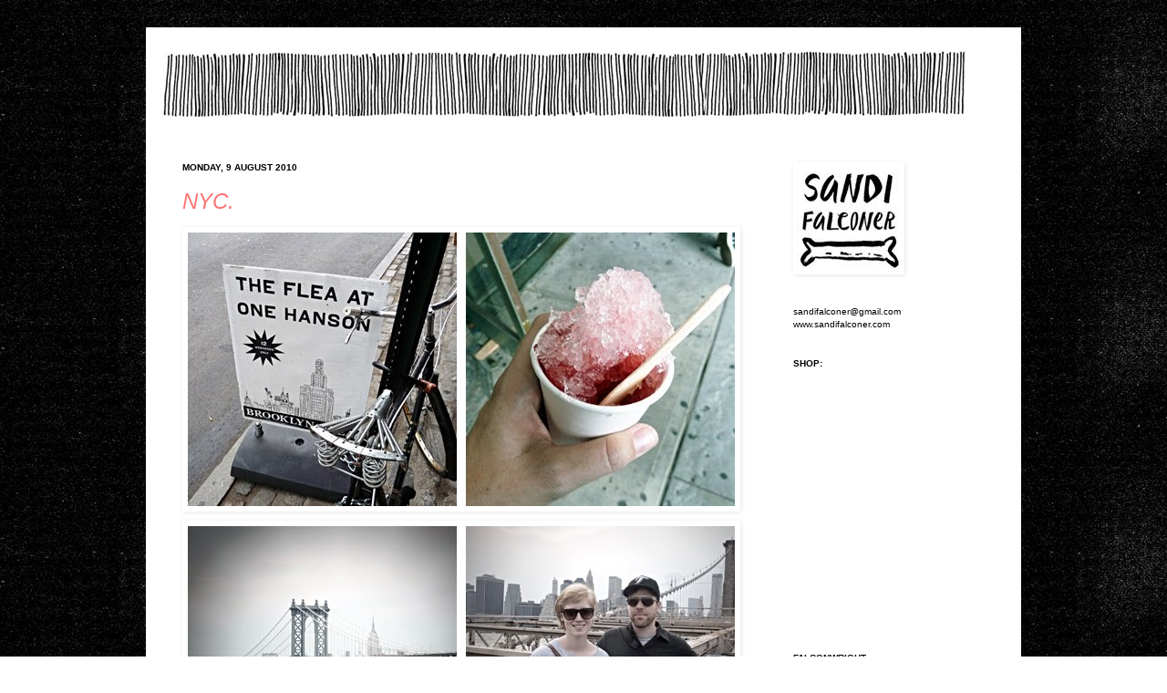

--- FILE ---
content_type: text/html; charset=UTF-8
request_url: http://deadweightisgreat.blogspot.com/2010/08/nyc.html
body_size: 15521
content:
<!DOCTYPE html>
<html class='v2' dir='ltr' xmlns='http://www.w3.org/1999/xhtml' xmlns:b='http://www.google.com/2005/gml/b' xmlns:data='http://www.google.com/2005/gml/data' xmlns:expr='http://www.google.com/2005/gml/expr'>
<head>
<link href='https://www.blogger.com/static/v1/widgets/335934321-css_bundle_v2.css' rel='stylesheet' type='text/css'/>
<meta content='IE=EmulateIE7' http-equiv='X-UA-Compatible'/>
<meta content='width=1100' name='viewport'/>
<meta content='text/html; charset=UTF-8' http-equiv='Content-Type'/>
<meta content='blogger' name='generator'/>
<link href='http://deadweightisgreat.blogspot.com/favicon.ico' rel='icon' type='image/x-icon'/>
<link href='http://deadweightisgreat.blogspot.com/2010/08/nyc.html' rel='canonical'/>
<link rel="alternate" type="application/atom+xml" title="DEADWEIGHT - Atom" href="http://deadweightisgreat.blogspot.com/feeds/posts/default" />
<link rel="alternate" type="application/rss+xml" title="DEADWEIGHT - RSS" href="http://deadweightisgreat.blogspot.com/feeds/posts/default?alt=rss" />
<link rel="service.post" type="application/atom+xml" title="DEADWEIGHT - Atom" href="https://www.blogger.com/feeds/1185691341237911860/posts/default" />

<link rel="alternate" type="application/atom+xml" title="DEADWEIGHT - Atom" href="http://deadweightisgreat.blogspot.com/feeds/5261807144267526754/comments/default" />
<!--Can't find substitution for tag [blog.ieCssRetrofitLinks]-->
<link href='https://blogger.googleusercontent.com/img/b/R29vZ2xl/AVvXsEhymLo6hIYVufyYWhF7NMqFFpi-rQf68Q5GbvpYrywf0C56I7uc1P0ZL5UXtleSQqkHVqRevD4l_c1jjpMEBRxP9OEjws2yFD372jJnyy7dWgl_3XA3cdIuKl4Ebz5ygL5ZhAfbLascJno/s600/01+-+FLEA.jpg' rel='image_src'/>
<meta content='http://deadweightisgreat.blogspot.com/2010/08/nyc.html' property='og:url'/>
<meta content='NYC.' property='og:title'/>
<meta content='Our trip to NYC was exactly what the doctor ordered.  I&#39;m pretty sure that a week free of the internet  and my alarm clock were just as bene...' property='og:description'/>
<meta content='https://blogger.googleusercontent.com/img/b/R29vZ2xl/AVvXsEhymLo6hIYVufyYWhF7NMqFFpi-rQf68Q5GbvpYrywf0C56I7uc1P0ZL5UXtleSQqkHVqRevD4l_c1jjpMEBRxP9OEjws2yFD372jJnyy7dWgl_3XA3cdIuKl4Ebz5ygL5ZhAfbLascJno/w1200-h630-p-k-no-nu/01+-+FLEA.jpg' property='og:image'/>
<title>DEADWEIGHT: NYC.</title>
<style id='page-skin-1' type='text/css'><!--
/*
-----------------------------------------------
Blogger Template Style
Name:     Simple
Designer: Josh Peterson
URL:      www.noaesthetic.com
----------------------------------------------- */
#navbar-iframe {
display: none !important;
}
/* Variable definitions
====================
<Variable name="keycolor" description="Main Color" type="color" default="#66bbdd"/>
<Group description="Page Text" selector="body">
<Variable name="body.font" description="Font" type="font"
default="normal normal 12px Arial, Tahoma, Helvetica, FreeSans, sans-serif"/>
<Variable name="body.text.color" description="Text Color" type="color" default="#222222"/>
</Group>
<Group description="Backgrounds" selector=".body-fauxcolumns-outer">
<Variable name="body.background.color" description="Outer Background" type="color" default="#66bbdd"/>
<Variable name="content.background.color" description="Main Background" type="color" default="#ffffff"/>
<Variable name="header.background.color" description="Header Background" type="color" default="transparent"/>
</Group>
<Group description="Links" selector=".main-outer">
<Variable name="link.color" description="Link Color" type="color" default="#2288bb"/>
<Variable name="link.visited.color" description="Visited Color" type="color" default="#888888"/>
<Variable name="link.hover.color" description="Hover Color" type="color" default="#33aaff"/>
</Group>
<Group description="Blog Title" selector=".header h1">
<Variable name="header.font" description="Font" type="font"
default="normal normal 60px Arial, Tahoma, Helvetica, FreeSans, sans-serif"/>
<Variable name="header.text.color" description="Title Color" type="color" default="#3399bb" />
</Group>
<Group description="Blog Description" selector=".header .description">
<Variable name="description.text.color" description="Description Color" type="color"
default="#777777" />
</Group>
<Group description="Tabs Text" selector=".tabs-inner .widget li a">
<Variable name="tabs.font" description="Font" type="font"
default="normal normal 14px Arial, Tahoma, Helvetica, FreeSans, sans-serif"/>
<Variable name="tabs.text.color" description="Text Color" type="color" default="#999999"/>
<Variable name="tabs.selected.text.color" description="Selected Color" type="color" default="#000000"/>
</Group>
<Group description="Tabs Background" selector=".tabs-outer .PageList">
<Variable name="tabs.background.color" description="Background Color" type="color" default="#f5f5f5"/>
<Variable name="tabs.selected.background.color" description="Selected Color" type="color" default="#eeeeee"/>
</Group>
<Group description="Post Title" selector="h3.post-title, .comments h4">
<Variable name="post.title.font" description="Font" type="font"
default="normal normal 22px Arial, Tahoma, Helvetica, FreeSans, sans-serif"/>
</Group>
<Group description="Date Header" selector=".date-header">
<Variable name="date.header.color" description="Text Color" type="color"
default="#000000"/>
<Variable name="date.header.background.color" description="Background Color" type="color"
default="transparent"/>
</Group>
<Group description="Post Footer" selector=".post-footer">
<Variable name="post.footer.text.color" description="Text Color" type="color" default="#666666"/>
<Variable name="post.footer.background.color" description="Background Color" type="color"
default="#f9f9f9"/>
<Variable name="post.footer.border.color" description="Shadow Color" type="color" default="#eeeeee"/>
</Group>
<Group description="Gadgets" selector="h2">
<Variable name="widget.title.font" description="Title Font" type="font"
default="normal bold 11px Arial, Tahoma, Helvetica, FreeSans, sans-serif"/>
<Variable name="widget.title.text.color" description="Title Color" type="color" default="#000000"/>
<Variable name="widget.alternate.text.color" description="Alternate Color" type="color" default="#999999"/>
</Group>
<Group description="Images" selector=".main-inner">
<Variable name="image.background.color" description="Background Color" type="color" default="#ffffff"/>
<Variable name="image.border.color" description="Border Color" type="color" default="#eeeeee"/>
<Variable name="image.text.color" description="Caption Text Color" type="color" default="#000000"/>
</Group>
<Group description="Accents" selector=".content-inner">
<Variable name="body.rule.color" description="Separator Line Color" type="color" default="#eeeeee"/>
<Variable name="tabs.border.color" description="Tabs Border Color" type="color" default="#ffffff"/>
</Group>
<Variable name="body.background" description="Body Background" type="background"
color="#ffffff" default="$(color) none repeat scroll top left"/>
<Variable name="body.background.override" description="Body Background Override" type="string" default=""/>
<Variable name="body.background.gradient.cap" description="Body Gradient Cap" type="url"
default="url(http://www.blogblog.com/1kt/simple/gradients_light.png)"/>
<Variable name="body.background.gradient.tile" description="Body Gradient Tile" type="url"
default="url(http://www.blogblog.com/1kt/simple/body_gradient_tile_light.png)"/>
<Variable name="content.background.color.selector" description="Content Background Color Selector" type="string" default=".content-inner"/>
<Variable name="content.padding" description="Content Padding" type="length" default="10px"/>
<Variable name="content.padding.horizontal" description="Content Horizontal Padding" type="length" default="10px"/>
<Variable name="content.shadow.spread" description="Content Shadow Spread" type="length" default="40px"/>
<Variable name="content.shadow.spread.webkit" description="Content Shadow Spread (WebKit)" type="length" default="5px"/>
<Variable name="content.shadow.spread.ie" description="Content Shadow Spread (IE)" type="length" default="10px"/>
<Variable name="main.border.width" description="Main Border Width" type="length" default="0"/>
<Variable name="header.background.gradient" description="Header Gradient" type="url" default="none"/>
<Variable name="header.shadow.offset.left" description="Header Shadow Offset Left" type="length" default="-1px"/>
<Variable name="header.shadow.offset.top" description="Header Shadow Offset Top" type="length" default="-1px"/>
<Variable name="header.shadow.spread" description="Header Shadow Spread" type="length" default="1px"/>
<Variable name="header.padding" description="Header Padding" type="length" default="30px"/>
<Variable name="header.border.size" description="Header Border Size" type="length" default="1px"/>
<Variable name="header.bottom.border.size" description="Header Bottom Border Size" type="length" default="1px"/>
<Variable name="header.border.horizontalsize" description="Header Horizontal Border Size" type="length" default="0"/>
<Variable name="description.text.size" description="Description Text Size" type="string" default="140%"/>
<Variable name="tabs.margin.top" description="Tabs Margin Top" type="length" default="0" />
<Variable name="tabs.margin.side" description="Tabs Side Margin" type="length" default="30px" />
<Variable name="tabs.background.gradient" description="Tabs Background Gradient" type="url"
default="url(http://www.blogblog.com/1kt/simple/gradients_light.png)"/>
<Variable name="tabs.border.width" description="Tabs Border Width" type="length" default="1px"/>
<Variable name="tabs.bevel.border.width" description="Tabs Bevel Border Width" type="length" default="1px"/>
<Variable name="date.header.padding" description="Date Header Padding" type="string" default="inherit"/>
<Variable name="date.header.letterspacing" description="Date Header Letter Spacing" type="string" default="inherit"/>
<Variable name="date.header.margin" description="Date Header Margin" type="string" default="inherit"/>
<Variable name="post.margin.bottom" description="Post Bottom Margin" type="length" default="25px"/>
<Variable name="image.border.small.size" description="Image Border Small Size" type="length" default="2px"/>
<Variable name="image.border.large.size" description="Image Border Large Size" type="length" default="5px"/>
<Variable name="page.width.selector" description="Page Width Selector" type="string" default=".region-inner"/>
<Variable name="page.width" description="Page Width" type="string" default="auto"/>
<Variable name="main.section.margin" description="Main Section Margin" type="length" default="15px"/>
<Variable name="main.padding" description="Main Padding" type="length" default="15px"/>
<Variable name="main.padding.top" description="Main Padding Top" type="length" default="30px"/>
<Variable name="main.padding.bottom" description="Main Padding Bottom" type="length" default="30px"/>
<Variable name="paging.background"
color="#ffffff"
description="Background of blog paging area" type="background"
default="transparent none no-repeat scroll top center"/>
<Variable name="footer.bevel" description="Bevel border length of footer" type="length" default="0"/>
<Variable name="mobile.background.overlay" description="Mobile Background Overlay" type="string"
default="transparent none repeat scroll top left"/>
<Variable name="mobile.background.size" description="Mobile Background Size" type="string" default="auto"/>
<Variable name="mobile.button.color" description="Mobile Button Color" type="color" default="#ffffff" />
<Variable name="startSide" description="Side where text starts in blog language" type="automatic" default="left"/>
<Variable name="endSide" description="Side where text ends in blog language" type="automatic" default="right"/>
*/
/* Content
----------------------------------------------- */
body {
font: normal normal 10px Arial, Tahoma, Helvetica, FreeSans, sans-serif;
color: #000000;
background: #ffffff url(http://1.bp.blogspot.com/-Z_JhAmhObWI/TdHDgpVbmHI/AAAAAAAABzU/FKls9449PCM/s0/blacktest.jpg) repeat scroll top left;
padding: 0 40px 40px 40px;
}
html body .region-inner {
min-width: 0;
max-width: 100%;
width: auto;
}
a:link {
text-decoration:none;
color: #ff7474;
}
a:visited {
text-decoration:none;
color: #000000;
}
a:hover {
text-decoration:underline;
color: #ff7474;
}
.body-fauxcolumn-outer .fauxcolumn-inner {
background: transparent none repeat scroll top left;
_background-image: none;
}
.body-fauxcolumn-outer .cap-top {
position: absolute;
z-index: 1;
height: 400px;
width: 100%;
background: #ffffff url(http://1.bp.blogspot.com/-Z_JhAmhObWI/TdHDgpVbmHI/AAAAAAAABzU/FKls9449PCM/s0/blacktest.jpg) repeat scroll top left;
}
.body-fauxcolumn-outer .cap-top .cap-left {
width: 100%;
background: transparent none repeat-x scroll top left;
_background-image: none;
}
.content-outer {
-moz-box-shadow: 0 0 40px rgba(0, 0, 0, .15);
-webkit-box-shadow: 0 0 5px rgba(0, 0, 0, .15);
-goog-ms-box-shadow: 0 0 10px #333333;
box-shadow: 0 0 40px rgba(0, 0, 0, .15);
margin-bottom: 1px;
}
.content-inner {
padding: 10px 10px;
}
.content-inner {
background-color: #ffffff;
}
/* Header
----------------------------------------------- */
.header-outer {
background: #ffffff none repeat-x scroll 0 -400px;
_background-image: none;
}
.Header h1 {
font: italic normal 30px Arial, Tahoma, Helvetica, FreeSans, sans-serif;
color: #000000;
text-shadow: -1px -1px 1px rgba(0, 0, 0, .2);
}
.Header h1 a {
color: #000000;
}
.Header .description {
font-size: 140%;
color: #000000;
}
.header-inner .Header .titlewrapper {
padding: 22px 30px;
}
.header-inner .Header .descriptionwrapper {
padding: 0 30px;
}
/* Tabs
----------------------------------------------- */
.tabs-inner .section:first-child {
border-top: 1px solid #ffffff;
}
.tabs-inner .section:first-child ul {
margin-top: -1px;
border-top: 1px solid #ffffff;
border-left: 0 solid #ffffff;
border-right: 0 solid #ffffff;
}
.tabs-inner .widget ul {
background: #ffffff url(http://www.blogblog.com/1kt/simple/gradients_light.png) repeat-x scroll 0 -800px;
_background-image: none;
border-bottom: 1px solid #ffffff;
margin-top: 0;
margin-left: -30px;
margin-right: -30px;
}
.tabs-inner .widget li a {
display: inline-block;
padding: .6em 1em;
font: normal normal 10px Arial, Tahoma, Helvetica, FreeSans, sans-serif;
color: #000000;
border-left: 1px solid #ffffff;
border-right: 1px solid #ffffff;
}
.tabs-inner .widget li:first-child a {
border-left: none;
}
.tabs-inner .widget li.selected a, .tabs-inner .widget li a:hover {
color: #000000;
background-color: #ffffff;
text-decoration: none;
}
/* Columns
----------------------------------------------- */
.main-outer {
border-top: 0 solid #ffffff;
}
.fauxcolumn-left-outer .fauxcolumn-inner {
border-right: 1px solid #ffffff;
}
.fauxcolumn-right-outer .fauxcolumn-inner {
border-left: 1px solid #ffffff;
}
/* Headings
----------------------------------------------- */
h2 {
margin: 0 0 1em 0;
font: normal bold 10px Arial, Tahoma, Helvetica, FreeSans, sans-serif;
color: #000000;
text-transform: uppercase;
}
/* Widgets
----------------------------------------------- */
.widget .zippy {
color: #000000;
text-shadow: 2px 2px 1px rgba(0, 0, 0, .1);
}
.widget .popular-posts ul {
list-style: none;
}
/* Posts
----------------------------------------------- */
.date-header span {
background-color: #ffffff;
color: #000000;
padding: inherit;
letter-spacing: inherit;
margin: inherit;
}
.main-inner {
padding-top: 30px;
padding-bottom: 30px;
}
.main-inner .column-center-inner {
padding: 0 15px;
}
.main-inner .column-center-inner .section {
margin: 0 15px;
}
.post {
margin: 0 0 25px 0;
}
h3.post-title, .comments h4 {
font: italic normal 24px Arial, Tahoma, Helvetica, FreeSans, sans-serif;
margin: .75em 0 0;
}
.post-body {
font-size: 110%;
line-height: 1.4;
position: relative;
}
.post-body img, .post-body .tr-caption-container, .Profile img, .Image img,
.BlogList .item-thumbnail img {
padding: 2px;
background: #ffffff;
border: 1px solid #ffffff;
-moz-box-shadow: 1px 1px 5px rgba(0, 0, 0, .1);
-webkit-box-shadow: 1px 1px 5px rgba(0, 0, 0, .1);
box-shadow: 1px 1px 5px rgba(0, 0, 0, .1);
}
.post-body img, .post-body .tr-caption-container {
padding: 5px;
}
.post-body .tr-caption-container {
color: #000000;
}
.post-body .tr-caption-container img {
padding: 0;
background: transparent;
border: none;
-moz-box-shadow: 0 0 0 rgba(0, 0, 0, .1);
-webkit-box-shadow: 0 0 0 rgba(0, 0, 0, .1);
box-shadow: 0 0 0 rgba(0, 0, 0, .1);
}
.post-header {
margin: 0 0 1.5em;
line-height: 1.6;
font-size: 90%;
}
.post-footer {
margin: 20px -2px 0;
padding: 5px 10px;
color: #000000;
background-color: #ffffff;
border-bottom: 1px solid #ffffff;
line-height: 1.6;
font-size: 90%;
}
#comments .comment-author {
padding-top: 1.5em;
border-top: 1px solid #ffffff;
background-position: 0 1.5em;
}
#comments .comment-author:first-child {
padding-top: 0;
border-top: none;
}
.avatar-image-container {
margin: .2em 0 0;
}
#comments .avatar-image-container img {
border: 1px solid #ffffff;
}
/* Accents
---------------------------------------------- */
.section-columns td.columns-cell {
border-left: 1px solid #ffffff;
}
.blog-pager {
background: transparent none no-repeat scroll top center;
}
.blog-pager-older-link, .home-link,
.blog-pager-newer-link {
background-color: #ffffff;
padding: 5px;
}
.footer-outer {
border-top: 0 dashed #bbbbbb;
}
/* Mobile
----------------------------------------------- */
body.mobile  {
background-size: auto;
}
.mobile .body-fauxcolumn-outer {
background: transparent none repeat scroll top left;
}
.mobile .body-fauxcolumn-outer .cap-top {
background-size: 100% auto;
}
.mobile .content-outer {
-webkit-box-shadow: 0 0 3px rgba(0, 0, 0, .15);
box-shadow: 0 0 3px rgba(0, 0, 0, .15);
padding: 0 40px;
}
body.mobile .AdSense {
margin: 0 -40px;
}
.mobile .tabs-inner .widget ul {
margin-left: 0;
margin-right: 0;
}
.mobile .post {
margin: 0;
}
.mobile .main-inner .column-center-inner .section {
margin: 0;
}
.mobile .date-header span {
padding: 0.1em 10px;
margin: 0 -10px;
}
.mobile h3.post-title {
margin: 0;
}
.mobile .blog-pager {
background: transparent none no-repeat scroll top center;
}
.mobile .footer-outer {
border-top: none;
}
.mobile .main-inner, .mobile .footer-inner {
background-color: #ffffff;
}
.mobile-index-contents {
color: #000000;
}
.mobile-link-button {
background-color: #ff7474;
}
.mobile-link-button a:link, .mobile-link-button a:visited {
color: #ffffff;
}
.mobile .tabs-inner .section:first-child {
border-top: none;
}
.mobile .tabs-inner .PageList .widget-content {
background-color: #ffffff;
color: #000000;
border-top: 1px solid #ffffff;
border-bottom: 1px solid #ffffff;
}
.mobile .tabs-inner .PageList .widget-content .pagelist-arrow {
border-left: 1px solid #ffffff;
}

--></style>
<style id='template-skin-1' type='text/css'><!--
body {
min-width: 960px;
}
.content-outer, .content-fauxcolumn-outer, .region-inner {
min-width: 960px;
max-width: 960px;
_width: 960px;
}
.main-inner .columns {
padding-left: 0;
padding-right: 270px;
}
.main-inner .fauxcolumn-center-outer {
left: 0;
right: 270px;
/* IE6 does not respect left and right together */
_width: expression(this.parentNode.offsetWidth -
parseInt("0") -
parseInt("270px") + 'px');
}
.main-inner .fauxcolumn-left-outer {
width: 0;
}
.main-inner .fauxcolumn-right-outer {
width: 270px;
}
.main-inner .column-left-outer {
width: 0;
right: 100%;
margin-left: -0;
}
.main-inner .column-right-outer {
width: 270px;
margin-right: -270px;
}
#layout {
min-width: 0;
}
#layout .content-outer {
min-width: 0;
width: 800px;
}
#layout .region-inner {
min-width: 0;
width: auto;
}
--></style>
<link href='https://www.blogger.com/dyn-css/authorization.css?targetBlogID=1185691341237911860&amp;zx=9258139d-2062-4f8c-b311-b285470165aa' media='none' onload='if(media!=&#39;all&#39;)media=&#39;all&#39;' rel='stylesheet'/><noscript><link href='https://www.blogger.com/dyn-css/authorization.css?targetBlogID=1185691341237911860&amp;zx=9258139d-2062-4f8c-b311-b285470165aa' rel='stylesheet'/></noscript>
<meta name='google-adsense-platform-account' content='ca-host-pub-1556223355139109'/>
<meta name='google-adsense-platform-domain' content='blogspot.com'/>

</head>
<body class='loading'>
<div class='navbar section' id='navbar'><div class='widget Navbar' data-version='1' id='Navbar1'><script type="text/javascript">
    function setAttributeOnload(object, attribute, val) {
      if(window.addEventListener) {
        window.addEventListener('load',
          function(){ object[attribute] = val; }, false);
      } else {
        window.attachEvent('onload', function(){ object[attribute] = val; });
      }
    }
  </script>
<div id="navbar-iframe-container"></div>
<script type="text/javascript" src="https://apis.google.com/js/platform.js"></script>
<script type="text/javascript">
      gapi.load("gapi.iframes:gapi.iframes.style.bubble", function() {
        if (gapi.iframes && gapi.iframes.getContext) {
          gapi.iframes.getContext().openChild({
              url: 'https://www.blogger.com/navbar/1185691341237911860?po\x3d5261807144267526754\x26origin\x3dhttp://deadweightisgreat.blogspot.com',
              where: document.getElementById("navbar-iframe-container"),
              id: "navbar-iframe"
          });
        }
      });
    </script><script type="text/javascript">
(function() {
var script = document.createElement('script');
script.type = 'text/javascript';
script.src = '//pagead2.googlesyndication.com/pagead/js/google_top_exp.js';
var head = document.getElementsByTagName('head')[0];
if (head) {
head.appendChild(script);
}})();
</script>
</div></div>
<div class='body-fauxcolumns'>
<div class='fauxcolumn-outer body-fauxcolumn-outer'>
<div class='cap-top'>
<div class='cap-left'></div>
<div class='cap-right'></div>
</div>
<div class='fauxborder-left'>
<div class='fauxborder-right'></div>
<div class='fauxcolumn-inner'>
</div>
</div>
<div class='cap-bottom'>
<div class='cap-left'></div>
<div class='cap-right'></div>
</div>
</div>
</div>
<div class='content'>
<div class='content-fauxcolumns'>
<div class='fauxcolumn-outer content-fauxcolumn-outer'>
<div class='cap-top'>
<div class='cap-left'></div>
<div class='cap-right'></div>
</div>
<div class='fauxborder-left'>
<div class='fauxborder-right'></div>
<div class='fauxcolumn-inner'>
</div>
</div>
<div class='cap-bottom'>
<div class='cap-left'></div>
<div class='cap-right'></div>
</div>
</div>
</div>
<div class='content-outer'>
<div class='content-cap-top cap-top'>
<div class='cap-left'></div>
<div class='cap-right'></div>
</div>
<div class='fauxborder-left content-fauxborder-left'>
<div class='fauxborder-right content-fauxborder-right'></div>
<div class='content-inner'>
<header>
<div class='header-outer'>
<div class='header-cap-top cap-top'>
<div class='cap-left'></div>
<div class='cap-right'></div>
</div>
<div class='fauxborder-left header-fauxborder-left'>
<div class='fauxborder-right header-fauxborder-right'></div>
<div class='region-inner header-inner'>
<div class='header section' id='header'><div class='widget Header' data-version='1' id='Header1'>
<div id='header-inner'>
<a href='http://deadweightisgreat.blogspot.com/' style='display: block'>
<img alt='DEADWEIGHT' height='107px; ' id='Header1_headerimg' src='https://blogger.googleusercontent.com/img/b/R29vZ2xl/AVvXsEi-2oueuUpE8CVgrXV6I0QUM8QD3lsYWZNtisS0exDPIfe7VNxM0YfH94pwvKmeWYTzsIWulPKDRsgOy7tgz4OaGqrkuPHiDFmVPbsr6aZ6l6YDN9LGT3ToQC13ag6odhwK6pdIoFfffQo/s1600/linesheader.jpg' style='display: block' width='899px; '/>
</a>
</div>
</div></div>
</div>
</div>
<div class='header-cap-bottom cap-bottom'>
<div class='cap-left'></div>
<div class='cap-right'></div>
</div>
</div>
</header>
<div class='tabs-outer'>
<div class='tabs-cap-top cap-top'>
<div class='cap-left'></div>
<div class='cap-right'></div>
</div>
<div class='fauxborder-left tabs-fauxborder-left'>
<div class='fauxborder-right tabs-fauxborder-right'></div>
<div class='region-inner tabs-inner'>
<div class='tabs no-items section' id='crosscol'></div>
<div class='tabs no-items section' id='crosscol-overflow'></div>
</div>
</div>
<div class='tabs-cap-bottom cap-bottom'>
<div class='cap-left'></div>
<div class='cap-right'></div>
</div>
</div>
<div class='main-outer'>
<div class='main-cap-top cap-top'>
<div class='cap-left'></div>
<div class='cap-right'></div>
</div>
<div class='fauxborder-left main-fauxborder-left'>
<div class='fauxborder-right main-fauxborder-right'></div>
<div class='region-inner main-inner'>
<div class='columns fauxcolumns'>
<div class='fauxcolumn-outer fauxcolumn-center-outer'>
<div class='cap-top'>
<div class='cap-left'></div>
<div class='cap-right'></div>
</div>
<div class='fauxborder-left'>
<div class='fauxborder-right'></div>
<div class='fauxcolumn-inner'>
</div>
</div>
<div class='cap-bottom'>
<div class='cap-left'></div>
<div class='cap-right'></div>
</div>
</div>
<div class='fauxcolumn-outer fauxcolumn-left-outer'>
<div class='cap-top'>
<div class='cap-left'></div>
<div class='cap-right'></div>
</div>
<div class='fauxborder-left'>
<div class='fauxborder-right'></div>
<div class='fauxcolumn-inner'>
</div>
</div>
<div class='cap-bottom'>
<div class='cap-left'></div>
<div class='cap-right'></div>
</div>
</div>
<div class='fauxcolumn-outer fauxcolumn-right-outer'>
<div class='cap-top'>
<div class='cap-left'></div>
<div class='cap-right'></div>
</div>
<div class='fauxborder-left'>
<div class='fauxborder-right'></div>
<div class='fauxcolumn-inner'>
</div>
</div>
<div class='cap-bottom'>
<div class='cap-left'></div>
<div class='cap-right'></div>
</div>
</div>
<!-- corrects IE6 width calculation -->
<div class='columns-inner'>
<div class='column-center-outer'>
<div class='column-center-inner'>
<div class='main section' id='main'><div class='widget Blog' data-version='1' id='Blog1'>
<div class='blog-posts hfeed'>

          <div class="date-outer">
        
<h2 class='date-header'><span>Monday, 9 August 2010</span></h2>

          <div class="date-posts">
        
<div class='post-outer'>
<div class='post hentry'>
<a name='5261807144267526754'></a>
<h3 class='post-title entry-title'>
<a href='http://deadweightisgreat.blogspot.com/2010/08/nyc.html'>NYC.</a>
</h3>
<div class='post-header'>
<div class='post-header-line-1'></div>
</div>
<div class='post-body entry-content'>
<div style="text-align: justify;"><a href="https://blogger.googleusercontent.com/img/b/R29vZ2xl/AVvXsEhymLo6hIYVufyYWhF7NMqFFpi-rQf68Q5GbvpYrywf0C56I7uc1P0ZL5UXtleSQqkHVqRevD4l_c1jjpMEBRxP9OEjws2yFD372jJnyy7dWgl_3XA3cdIuKl4Ebz5ygL5ZhAfbLascJno/s1600/01+-+FLEA.jpg" onblur="try {parent.deselectBloggerImageGracefully();} catch(e) {}"><img alt="" border="0" id="BLOGGER_PHOTO_ID_5503597289370719890" src="https://blogger.googleusercontent.com/img/b/R29vZ2xl/AVvXsEhymLo6hIYVufyYWhF7NMqFFpi-rQf68Q5GbvpYrywf0C56I7uc1P0ZL5UXtleSQqkHVqRevD4l_c1jjpMEBRxP9OEjws2yFD372jJnyy7dWgl_3XA3cdIuKl4Ebz5ygL5ZhAfbLascJno/s600/01+-+FLEA.jpg" style="margin: 0px auto 10px; display: block; text-align: center; cursor: pointer; width: 600px; height: 300px;" /></a><a href="https://blogger.googleusercontent.com/img/b/R29vZ2xl/AVvXsEjM4Lxqy1oFftod_u2DW7I0me6iBEwk39Z56JakqWWhN2Zdz3vhaIpPtGFyHEAQA0rH6B5NyvZHPIcNf2J4CgsbNygzAE3Vq3kyde-5MZ-JNVQLupxGDLF-PAzXKih8RLgldkhBhlTKz38/s1600/04+-+BRIDGE.jpg" onblur="try {parent.deselectBloggerImageGracefully();} catch(e) {}"><img alt="" border="0" id="BLOGGER_PHOTO_ID_5503962505888066050" src="https://blogger.googleusercontent.com/img/b/R29vZ2xl/AVvXsEjM4Lxqy1oFftod_u2DW7I0me6iBEwk39Z56JakqWWhN2Zdz3vhaIpPtGFyHEAQA0rH6B5NyvZHPIcNf2J4CgsbNygzAE3Vq3kyde-5MZ-JNVQLupxGDLF-PAzXKih8RLgldkhBhlTKz38/s600/04+-+BRIDGE.jpg" style="margin: 0px auto 10px; display: block; text-align: center; cursor: pointer; width: 600px; height: 300px;" /></a><a href="https://blogger.googleusercontent.com/img/b/R29vZ2xl/AVvXsEgkiOo0JCqfcg5Hnfm8HRqFpZVPJ2l1lYJ1pIZTyXT6LTO8mQBYYmE5XUExy53tFu5qqueJ-aIknkfVUu7uC5i0eMCl4CSemPgqaEbWhZBMCk33iZO2JNCaO7pJsH951oWASlGTFeueEeM/s1600/12+-+STATUE.jpg" onblur="try {parent.deselectBloggerImageGracefully();} catch(e) {}"><img alt="" border="0" id="BLOGGER_PHOTO_ID_5503962703489304082" src="https://blogger.googleusercontent.com/img/b/R29vZ2xl/AVvXsEgkiOo0JCqfcg5Hnfm8HRqFpZVPJ2l1lYJ1pIZTyXT6LTO8mQBYYmE5XUExy53tFu5qqueJ-aIknkfVUu7uC5i0eMCl4CSemPgqaEbWhZBMCk33iZO2JNCaO7pJsH951oWASlGTFeueEeM/s600/12+-+STATUE.jpg" style="margin: 0px auto 10px; display: block; text-align: center; cursor: pointer; width: 600px; height: 300px;" /></a><a href="https://blogger.googleusercontent.com/img/b/R29vZ2xl/AVvXsEgjdLGdLdO5lOnhcN-fbq-vqlLF5sTmOQJyTbCGIj7lESwofhyphenhyphenSjnBOn6U_yRDTRsHGPck_Mbo38cIZaTouypOCsvCs7oPI3RwLJ9pmf-dox3BjPaYsgAl_9lhjX0SXH5OpbqiUc3Kzzy4/s1600/08+-+FOOD.jpg" onblur="try {parent.deselectBloggerImageGracefully();} catch(e) {}"><img alt="" border="0" id="BLOGGER_PHOTO_ID_5503962679055900610" src="https://blogger.googleusercontent.com/img/b/R29vZ2xl/AVvXsEgjdLGdLdO5lOnhcN-fbq-vqlLF5sTmOQJyTbCGIj7lESwofhyphenhyphenSjnBOn6U_yRDTRsHGPck_Mbo38cIZaTouypOCsvCs7oPI3RwLJ9pmf-dox3BjPaYsgAl_9lhjX0SXH5OpbqiUc3Kzzy4/s600/08+-+FOOD.jpg" style="margin: 0px auto 10px; display: block; text-align: center; cursor: pointer; width: 600px; height: 300px;" /></a><a href="https://blogger.googleusercontent.com/img/b/R29vZ2xl/AVvXsEhpI_9fk4lE0DNZmO39O9QSM9YIdfJn00wzpDzK26xTdx17UXF97NWzyRhaSlGRCm_7PwIq-Eg3ri9kT4jcGlGSYQzgs5aeB6wIzEKtVP3_KsLC_LW-VgOnTjE4Ru0jJb_fQLpNRDa8n9s/s1600/11+-+CENTRAL+PARK.jpg" onblur="try {parent.deselectBloggerImageGracefully();} catch(e) {}"><img alt="" border="0" id="BLOGGER_PHOTO_ID_5503962695629498242" src="https://blogger.googleusercontent.com/img/b/R29vZ2xl/AVvXsEhpI_9fk4lE0DNZmO39O9QSM9YIdfJn00wzpDzK26xTdx17UXF97NWzyRhaSlGRCm_7PwIq-Eg3ri9kT4jcGlGSYQzgs5aeB6wIzEKtVP3_KsLC_LW-VgOnTjE4Ru0jJb_fQLpNRDa8n9s/s600/11+-+CENTRAL+PARK.jpg" style="margin: 0px auto 10px; display: block; text-align: center; cursor: pointer; width: 600px; height: 300px;" /></a><a href="https://blogger.googleusercontent.com/img/b/R29vZ2xl/AVvXsEj4wI3I3GA7gjFgMIzdWmxiVl7ArQy711lMISbdvh9scohIhN_Nud6gre5NO3f-OPDQG9eyfxZOvNMVhW_98Z5jGpaxvFYGciW6WFmDjLJhBbotv-2Y7lsF_EDHDQrKDbSeQ2l3pcTYMKk/s1600/10+-+PIES+N+THIGHS.jpg" onblur="try {parent.deselectBloggerImageGracefully();} catch(e) {}"><img alt="" border="0" id="BLOGGER_PHOTO_ID_5503962690593701314" src="https://blogger.googleusercontent.com/img/b/R29vZ2xl/AVvXsEj4wI3I3GA7gjFgMIzdWmxiVl7ArQy711lMISbdvh9scohIhN_Nud6gre5NO3f-OPDQG9eyfxZOvNMVhW_98Z5jGpaxvFYGciW6WFmDjLJhBbotv-2Y7lsF_EDHDQrKDbSeQ2l3pcTYMKk/s600/10+-+PIES+N+THIGHS.jpg" style="margin: 0px auto 10px; display: block; text-align: center; cursor: pointer; width: 600px; height: 300px;" /></a><a href="https://blogger.googleusercontent.com/img/b/R29vZ2xl/AVvXsEj8NQdcIjFzhUXDh8oa9iKEimUurntZtBj7c7OSgA9FP669lUtId5DN_YufLHRk2IicUR2MZ1N-RlmZds_3_ubXP7DaeTSYxAgA4rTJzKD162gBqxSpQHNhCGUQv0kaC57XqJZX5_h_tgA/s1600/09+-+SUBWAY.jpg" onblur="try {parent.deselectBloggerImageGracefully();} catch(e) {}"><img alt="" border="0" id="BLOGGER_PHOTO_ID_5503962685958057986" src="https://blogger.googleusercontent.com/img/b/R29vZ2xl/AVvXsEj8NQdcIjFzhUXDh8oa9iKEimUurntZtBj7c7OSgA9FP669lUtId5DN_YufLHRk2IicUR2MZ1N-RlmZds_3_ubXP7DaeTSYxAgA4rTJzKD162gBqxSpQHNhCGUQv0kaC57XqJZX5_h_tgA/s600/09+-+SUBWAY.jpg" style="margin: 0px auto 10px; display: block; text-align: center; cursor: pointer; width: 600px; height: 300px;" /></a><a href="https://blogger.googleusercontent.com/img/b/R29vZ2xl/AVvXsEh9IeOH2yw8L5wAOfIDFtYtlQhXyZI4YTmUbRDDNEON4y6lSkncpEug8V2PZudS7G9-8iHM3ygcb715KWb3fDyn4Y_XXKNPJpJYi-03zALaE8gh0R00lnWK7TOiwqtQvaVW4lL1jAdxzJA/s1600/03+-+DENNIS+YANKEE.jpg" onblur="try {parent.deselectBloggerImageGracefully();} catch(e) {}"><img alt="" border="0" id="BLOGGER_PHOTO_ID_5503962499969930770" src="https://blogger.googleusercontent.com/img/b/R29vZ2xl/AVvXsEh9IeOH2yw8L5wAOfIDFtYtlQhXyZI4YTmUbRDDNEON4y6lSkncpEug8V2PZudS7G9-8iHM3ygcb715KWb3fDyn4Y_XXKNPJpJYi-03zALaE8gh0R00lnWK7TOiwqtQvaVW4lL1jAdxzJA/s600/03+-+DENNIS+YANKEE.jpg" style="margin: 0px auto 10px; display: block; text-align: center; cursor: pointer; width: 600px; height: 300px;" /></a><a href="https://blogger.googleusercontent.com/img/b/R29vZ2xl/AVvXsEjG1dM0NP3faNC8a4Qz9Y-bnnQXskxYleBV_tapkFOL-Ps2tZ7UzhwXu_cXslTvzaVkJVfeqG8I0UKmb75gTGfIBQXrSusO2fYEy7HZydza5ZtHZjr44f64d3GKl2ay2ieOkqy45j2iVfA/s1600/05+-+GAME.jpg" onblur="try {parent.deselectBloggerImageGracefully();} catch(e) {}"><img alt="" border="0" id="BLOGGER_PHOTO_ID_5503962508418411074" src="https://blogger.googleusercontent.com/img/b/R29vZ2xl/AVvXsEjG1dM0NP3faNC8a4Qz9Y-bnnQXskxYleBV_tapkFOL-Ps2tZ7UzhwXu_cXslTvzaVkJVfeqG8I0UKmb75gTGfIBQXrSusO2fYEy7HZydza5ZtHZjr44f64d3GKl2ay2ieOkqy45j2iVfA/s600/05+-+GAME.jpg" style="margin: 0px auto 10px; display: block; text-align: center; cursor: pointer; width: 600px; height: 300px;" /></a><a href="https://blogger.googleusercontent.com/img/b/R29vZ2xl/AVvXsEgvLmxCth_SJE9jelvggBYTkfSz_qLWBQal6P8WZZdhmhV0kxTFc_U9afNh2yRLGZnP9viyChvgKVixA-4L9Y-2tSa2H1rjSxkgzdAOaqd17fq9tvNpdWaWII4C1y2XPZ-58eDnl5Dmi34/s1600/07+-+SKYLINE.jpg" onblur="try {parent.deselectBloggerImageGracefully();} catch(e) {}"><img alt="" border="0" id="BLOGGER_PHOTO_ID_5503962522429635234" src="https://blogger.googleusercontent.com/img/b/R29vZ2xl/AVvXsEgvLmxCth_SJE9jelvggBYTkfSz_qLWBQal6P8WZZdhmhV0kxTFc_U9afNh2yRLGZnP9viyChvgKVixA-4L9Y-2tSa2H1rjSxkgzdAOaqd17fq9tvNpdWaWII4C1y2XPZ-58eDnl5Dmi34/s600/07+-+SKYLINE.jpg" style="margin: 0px auto 10px; display: block; text-align: center; cursor: pointer; width: 600px; height: 300px;" /></a><a href="https://blogger.googleusercontent.com/img/b/R29vZ2xl/AVvXsEgZkEprVQXknnJCQnss01mDsFl-evRQB20s3XtCzXN40k7Yqy6hNB3Im83mj5jQoJbcSv-jULldy6XM3gzQhUpX_Qiufa33xriGzI4_-kfP47j-RNiuMNlObTMc98KTXZI1U7b0w0xQaf0/s1600/06+-+LIBRARY.jpg" onblur="try {parent.deselectBloggerImageGracefully();} catch(e) {}"><img alt="" border="0" id="BLOGGER_PHOTO_ID_5503962512164015666" src="https://blogger.googleusercontent.com/img/b/R29vZ2xl/AVvXsEgZkEprVQXknnJCQnss01mDsFl-evRQB20s3XtCzXN40k7Yqy6hNB3Im83mj5jQoJbcSv-jULldy6XM3gzQhUpX_Qiufa33xriGzI4_-kfP47j-RNiuMNlObTMc98KTXZI1U7b0w0xQaf0/s600/06+-+LIBRARY.jpg" style="margin: 0px auto 10px; display: block; text-align: center; cursor: pointer; width: 600px; height: 300px;" /></a><a href="https://blogger.googleusercontent.com/img/b/R29vZ2xl/AVvXsEj9oPr8OsMKoV6CLqXzBlFZnwpZEpWkapOHhR8mBHPZxjZT5AkDwt6kRgX3XYSY7mS9AKwsoDYL8hfLRlPAhkMT8YbJn9Oi5IC-5yROxlOsPZC-lQnZO4az1kl9xpGpBEiRXCCH23tBXIM/s1600/13+-+SHOES+MOMA.jpg" onblur="try {parent.deselectBloggerImageGracefully();} catch(e) {}"><img alt="" border="0" id="BLOGGER_PHOTO_ID_5503962753641463730" src="https://blogger.googleusercontent.com/img/b/R29vZ2xl/AVvXsEj9oPr8OsMKoV6CLqXzBlFZnwpZEpWkapOHhR8mBHPZxjZT5AkDwt6kRgX3XYSY7mS9AKwsoDYL8hfLRlPAhkMT8YbJn9Oi5IC-5yROxlOsPZC-lQnZO4az1kl9xpGpBEiRXCCH23tBXIM/s600/13+-+SHOES+MOMA.jpg" style="margin: 0px auto 10px; display: block; text-align: center; cursor: pointer; width: 600px; height: 300px;" /></a><span style="font-family: courier new;font-family:arial;font-size:85%;"  ><span>Our trip to NYC was exactly what the doctor ordered.  I'm pretty sure that a week free of the <span class="blsp-spelling-error" id="SPELLING_ERROR_0">internet</span> and my alarm clock were just as beneficial as the change of scenery, but the change of scenery was obviously pretty awesome too!<br /><br />As expected, we walked around <span style="font-style: italic;">a lot</span>.  </span></span><span style="font-family: courier new;font-family:arial;font-size:85%;"  ><span>We were very fortunate to have a place to stay for the week, and we happily retired there every night battered and bruised from all the <span class="blsp-spelling-error" id="SPELLING_ERROR_1">kms</span> we were clocking, to nurse our wounds and drink cheap American brews from the grocery store.<br /><br />Naturally, we ate a lot of great food.  The Shake Shack sported a surprisingly large lineup when we got there, but it definitely existed for a reason.  Toronto needs a place where you can get beers and wine to drink in the park with your shakes and burgers!  Pies N Thighs, besides having an amazing name, also had great food for a really reasonable price.  Fried chicken with a biscuit and macaroni and cheese on the side didn't exactly leave anyone much room to sample the pie though, despite our strong desire to.  Other standouts included pizza, ice cream, and boar ravioli. </span></span><br /><br /><span style="font-family: courier new;font-family:arial;font-size:85%;"  ><span>The Jays/Yankees game at Yankee Stadium was another main event.  The Jays won <span style="font-style: italic;">and</span> I managed to get a batting practice home run ball in Monument Park.  If only the poor Rogers Center would fill up more often - it's definitely better to see games in packed stadiums.  And life is always sweeter when The Yankees lose.  The colours are brighter.  Things taste better.<br /><br />Otherwise, we hit some of the tourist spots (Central Park/Top of the Rock/Times Square), The <span class="blsp-spelling-error" id="SPELLING_ERROR_3">MOMA</span>, the beautiful New York public library, walked across the Brooklyn Bridge, met a familiar face for some drinks, did a little shopping (hello floral shoes), and generally enjoyed our sweaty selves.  No strict agendas, no rushes!</span></span><br /><br /><span style="font-family: courier new;font-family:arial;font-size:85%;"  ><span>This was my first <span style="font-style: italic;">real </span>vacation, and after two days back at work I'm already furiously daydreaming about the next one.</span></span><br /></div>
<div style='clear: both;'></div>
</div>
<div class='post-footer'>
<div class='post-footer-line post-footer-line-1'><span class='post-author vcard'>
Posted by
<span class='fn'>DEADWEIGHT</span>
</span>
<span class='post-timestamp'>
at
<a class='timestamp-link' href='http://deadweightisgreat.blogspot.com/2010/08/nyc.html' rel='bookmark' title='permanent link'><abbr class='published' title='2010-08-09T22:03:00-04:00'>22:03</abbr></a>
</span>
<span class='post-comment-link'>
</span>
<span class='post-icons'>
<span class='item-action'>
<a href='https://www.blogger.com/email-post/1185691341237911860/5261807144267526754' title='Email Post'>
<img alt='' class='icon-action' height='13' src='http://img1.blogblog.com/img/icon18_email.gif' width='18'/>
</a>
</span>
<span class='item-control blog-admin pid-1740551288'>
<a href='https://www.blogger.com/post-edit.g?blogID=1185691341237911860&postID=5261807144267526754&from=pencil' title='Edit Post'>
<img alt='' class='icon-action' height='18' src='https://resources.blogblog.com/img/icon18_edit_allbkg.gif' width='18'/>
</a>
</span>
</span>
<span class='post-backlinks post-comment-link'>
</span>
</div>
<div class='post-footer-line post-footer-line-2'><span class='post-labels'>
Labels:
<a href='http://deadweightisgreat.blogspot.com/search/label/NYC' rel='tag'>NYC</a>,
<a href='http://deadweightisgreat.blogspot.com/search/label/Pictures' rel='tag'>Pictures</a>,
<a href='http://deadweightisgreat.blogspot.com/search/label/Trips.' rel='tag'>Trips.</a>
</span>
</div>
<div class='post-footer-line post-footer-line-3'><span class='post-location'>
</span>
</div>
</div>
</div>
<div class='comments' id='comments'>
<a name='comments'></a>
<h4>4 comments:</h4>
<div id='Blog1_comments-block-wrapper'>
<dl class='avatar-comment-indent' id='comments-block'>
<dt class='comment-author ' id='c3552843117469101806'>
<a name='c3552843117469101806'></a>
<div class="avatar-image-container avatar-stock"><span dir="ltr"><img src="//resources.blogblog.com/img/blank.gif" width="35" height="35" alt="" title="Canker Man">

</span></div>
Canker Man
said...
</dt>
<dd class='comment-body' id='Blog1_cmt-3552843117469101806'>
<p>
Good post Louis!
</p>
</dd>
<dd class='comment-footer'>
<span class='comment-timestamp'>
<a href='http://deadweightisgreat.blogspot.com/2010/08/nyc.html?showComment=1281537019736#c3552843117469101806' title='comment permalink'>
11 August 2010 at 10:30
</a>
<span class='item-control blog-admin pid-1976716249'>
<a class='comment-delete' href='https://www.blogger.com/comment/delete/1185691341237911860/3552843117469101806' title='Delete Comment'>
<img src='https://resources.blogblog.com/img/icon_delete13.gif'/>
</a>
</span>
</span>
</dd>
<dt class='comment-author ' id='c9109456698059951494'>
<a name='c9109456698059951494'></a>
<div class="avatar-image-container vcard"><span dir="ltr"><a href="https://www.blogger.com/profile/03965851459263413830" target="" rel="nofollow" onclick="" class="avatar-hovercard" id="av-9109456698059951494-03965851459263413830"><img src="https://resources.blogblog.com/img/blank.gif" width="35" height="35" class="delayLoad" style="display: none;" longdesc="//blogger.googleusercontent.com/img/b/R29vZ2xl/AVvXsEiPdrkpd6LMtbwNC5d0DnZgyv6iAq-pVyeOIyHhe-BKAkCB4nIBAvCSNsP70-2EBZU_esfCncZxEZdNSVhkAjTljVzRfogoDD-70Qaavi01C-bx4_sV4MfWQbVgbZzvNO4/s45-c/twitterjasonsept2012C.jpg" alt="" title="Jason Hudson Dot Com">

<noscript><img src="//blogger.googleusercontent.com/img/b/R29vZ2xl/AVvXsEiPdrkpd6LMtbwNC5d0DnZgyv6iAq-pVyeOIyHhe-BKAkCB4nIBAvCSNsP70-2EBZU_esfCncZxEZdNSVhkAjTljVzRfogoDD-70Qaavi01C-bx4_sV4MfWQbVgbZzvNO4/s45-c/twitterjasonsept2012C.jpg" width="35" height="35" class="photo" alt=""></noscript></a></span></div>
<a href='https://www.blogger.com/profile/03965851459263413830' rel='nofollow'>Jason Hudson Dot Com</a>
said...
</dt>
<dd class='comment-body' id='Blog1_cmt-9109456698059951494'>
<p>
YES.<br />FUN.<br />THOSE SHOES ARE INCREDIBLE/OUTRAGEOUS.
</p>
</dd>
<dd class='comment-footer'>
<span class='comment-timestamp'>
<a href='http://deadweightisgreat.blogspot.com/2010/08/nyc.html?showComment=1281561525256#c9109456698059951494' title='comment permalink'>
11 August 2010 at 17:18
</a>
<span class='item-control blog-admin pid-391222355'>
<a class='comment-delete' href='https://www.blogger.com/comment/delete/1185691341237911860/9109456698059951494' title='Delete Comment'>
<img src='https://resources.blogblog.com/img/icon_delete13.gif'/>
</a>
</span>
</span>
</dd>
<dt class='comment-author ' id='c8049751047645677819'>
<a name='c8049751047645677819'></a>
<div class="avatar-image-container vcard"><span dir="ltr"><a href="https://www.blogger.com/profile/10114842628129680448" target="" rel="nofollow" onclick="" class="avatar-hovercard" id="av-8049751047645677819-10114842628129680448"><img src="https://resources.blogblog.com/img/blank.gif" width="35" height="35" class="delayLoad" style="display: none;" longdesc="//blogger.googleusercontent.com/img/b/R29vZ2xl/AVvXsEiE7i3HyucNa0F7ndT-_aaIJpSbDVDpbaURD5iqJ6MUCJDLOdS27IKE1igV2DrrPSuIYsWMiSLqfVwKaUc9Z_8oQu8AxNmemA4yY_IR8xd02GTWqUpJdTp70NqLq0jXWA/s45-c/060.JPG" alt="" title="Candice">

<noscript><img src="//blogger.googleusercontent.com/img/b/R29vZ2xl/AVvXsEiE7i3HyucNa0F7ndT-_aaIJpSbDVDpbaURD5iqJ6MUCJDLOdS27IKE1igV2DrrPSuIYsWMiSLqfVwKaUc9Z_8oQu8AxNmemA4yY_IR8xd02GTWqUpJdTp70NqLq0jXWA/s45-c/060.JPG" width="35" height="35" class="photo" alt=""></noscript></a></span></div>
<a href='https://www.blogger.com/profile/10114842628129680448' rel='nofollow'>Candice</a>
said...
</dt>
<dd class='comment-body' id='Blog1_cmt-8049751047645677819'>
<p>
pies and thighs!! WTF!?! that is an exceedingly appropriate title for my memoirs, should they ever be written. new goal for future? with a title like that, i&#39;d say YES.<br /><br />you ladies/lads look like you had a rad time. i had the pleasure of visiting your cat w tim and he was a cuddly little dream. see you round this city soon, i hope...xo!
</p>
</dd>
<dd class='comment-footer'>
<span class='comment-timestamp'>
<a href='http://deadweightisgreat.blogspot.com/2010/08/nyc.html?showComment=1282331222426#c8049751047645677819' title='comment permalink'>
20 August 2010 at 15:07
</a>
<span class='item-control blog-admin pid-338921035'>
<a class='comment-delete' href='https://www.blogger.com/comment/delete/1185691341237911860/8049751047645677819' title='Delete Comment'>
<img src='https://resources.blogblog.com/img/icon_delete13.gif'/>
</a>
</span>
</span>
</dd>
<dt class='comment-author blog-author' id='c1453769597118920730'>
<a name='c1453769597118920730'></a>
<div class="avatar-image-container avatar-stock"><span dir="ltr"><a href="https://www.blogger.com/profile/00929778196600150363" target="" rel="nofollow" onclick="" class="avatar-hovercard" id="av-1453769597118920730-00929778196600150363"><img src="//www.blogger.com/img/blogger_logo_round_35.png" width="35" height="35" alt="" title="DEADWEIGHT">

</a></span></div>
<a href='https://www.blogger.com/profile/00929778196600150363' rel='nofollow'>DEADWEIGHT</a>
said...
</dt>
<dd class='comment-body' id='Blog1_cmt-1453769597118920730'>
<p>
Pies N Thighs would make for one seriously sassy book title, ha! Glad to hear that Oreo was nice to you.  I&#39;m looking forward to hearing about Paris!
</p>
</dd>
<dd class='comment-footer'>
<span class='comment-timestamp'>
<a href='http://deadweightisgreat.blogspot.com/2010/08/nyc.html?showComment=1282400609159#c1453769597118920730' title='comment permalink'>
21 August 2010 at 10:23
</a>
<span class='item-control blog-admin pid-1740551288'>
<a class='comment-delete' href='https://www.blogger.com/comment/delete/1185691341237911860/1453769597118920730' title='Delete Comment'>
<img src='https://resources.blogblog.com/img/icon_delete13.gif'/>
</a>
</span>
</span>
</dd>
</dl>
</div>
<p class='comment-footer'>
<a href='https://www.blogger.com/comment/fullpage/post/1185691341237911860/5261807144267526754' onclick='javascript:window.open(this.href, "bloggerPopup", "toolbar=0,location=0,statusbar=1,menubar=0,scrollbars=yes,width=640,height=500"); return false;'>Post a Comment</a>
</p>
</div>
</div>

        </div></div>
      
</div>
<div class='blog-pager' id='blog-pager'>
<span id='blog-pager-newer-link'>
<a class='blog-pager-newer-link' href='http://deadweightisgreat.blogspot.com/2010/08/we-used-to-wait.html' id='Blog1_blog-pager-newer-link' title='Newer Post'>Newer Post</a>
</span>
<span id='blog-pager-older-link'>
<a class='blog-pager-older-link' href='http://deadweightisgreat.blogspot.com/2010/07/pony-da-look-no-further.html' id='Blog1_blog-pager-older-link' title='Older Post'>Older Post</a>
</span>
<a class='home-link' href='http://deadweightisgreat.blogspot.com/'>Home</a>
</div>
<div class='clear'></div>
<div class='post-feeds'>
<div class='feed-links'>
Subscribe to:
<a class='feed-link' href='http://deadweightisgreat.blogspot.com/feeds/5261807144267526754/comments/default' target='_blank' type='application/atom+xml'>Post Comments (Atom)</a>
</div>
</div>
</div></div>
</div>
</div>
<div class='column-left-outer'>
<div class='column-left-inner'>
<aside>
</aside>
</div>
</div>
<div class='column-right-outer'>
<div class='column-right-inner'>
<aside>
<div class='sidebar section' id='sidebar-right-1'><div class='widget Image' data-version='1' id='Image1'>
<div class='widget-content'>
<a href='http://www.deadweight.ca'>
<img alt='' height='117' id='Image1_img' src='https://blogger.googleusercontent.com/img/b/R29vZ2xl/AVvXsEgvq_fzvrg__1x4uw6lYDmyLARx064ijdQsz_2zyU9moQOSQeDByzscGuFeXT8aRxVeJ4q3AqYteaMjNJu_p3LHGYgJ7Jt768DBt7KQ43rcFk9NXJYr10GSG7q-ROhfYA4gouPdbR9yROM/s260/header+square.jpg' width='116'/>
</a>
<br/>
</div>
<div class='clear'></div>
</div><div class='widget Text' data-version='1' id='Text2'>
<div class='widget-content'>
<span style="font-size: 100%;">sandifalconer@gmail.com</span><span class="Apple-tab-span" style="font-size: 100%; white-space: pre;">	</span><br/><div>www.sandifalconer.com</div>
</div>
<div class='clear'></div>
</div><div class='widget HTML' data-version='1' id='HTML1'>
<h2 class='title'>SHOP:</h2>
<div class='widget-content'>
<script type='text/javascript' src='http://www.etsy.com/etsy_mini.js'></script><script type='text/javascript'>new EtsyNameSpace.Mini(5321169, 'shop','thumbnail',2,2).renderIframe();</script>
</div>
<div class='clear'></div>
</div><div class='widget Image' data-version='1' id='Image4'>
<h2>FALCONWRIGHT</h2>
<div class='widget-content'>
<a href='http://falconwright.blogspot.com/'>
<img alt='FALCONWRIGHT' height='260' id='Image4_img' src='https://blogger.googleusercontent.com/img/b/R29vZ2xl/AVvXsEgpovKJ7egZFNrY1Mk5tCydLJT6mruSMlZTkFERgBVMq5GPAhJ5q-Lx837lx1L0Cf7yN5p3QPZeLCCeYboe1aYFLovEXOBr_GnphQY7RX6yZiZzIO6Y_u2RZsoQLfz5SavwYnCAC0Ty_g8/s260/fw+thumb.jpg' width='186'/>
</a>
<br/>
</div>
<div class='clear'></div>
</div><div class='widget LinkList' data-version='1' id='LinkList4'>
<h2>TUTORIALS</h2>
<div class='widget-content'>
<ul>
<li><a href='http://deadweightisgreat.blogspot.com/2011/11/printing-at-home.html'>PRINTING AT HOME!</a></li>
</ul>
<div class='clear'></div>
</div>
</div><div class='widget BlogArchive' data-version='1' id='BlogArchive1'>
<h2>ARCHIVE</h2>
<div class='widget-content'>
<div id='ArchiveList'>
<div id='BlogArchive1_ArchiveList'>
<ul class='hierarchy'>
<li class='archivedate collapsed'>
<a class='toggle' href='javascript:void(0)'>
<span class='zippy'>

        &#9658;&#160;
      
</span>
</a>
<a class='post-count-link' href='http://deadweightisgreat.blogspot.com/2014/'>
2014
</a>
<span class='post-count' dir='ltr'>(1)</span>
<ul class='hierarchy'>
<li class='archivedate collapsed'>
<a class='toggle' href='javascript:void(0)'>
<span class='zippy'>

        &#9658;&#160;
      
</span>
</a>
<a class='post-count-link' href='http://deadweightisgreat.blogspot.com/2014/03/'>
March
</a>
<span class='post-count' dir='ltr'>(1)</span>
</li>
</ul>
</li>
</ul>
<ul class='hierarchy'>
<li class='archivedate collapsed'>
<a class='toggle' href='javascript:void(0)'>
<span class='zippy'>

        &#9658;&#160;
      
</span>
</a>
<a class='post-count-link' href='http://deadweightisgreat.blogspot.com/2013/'>
2013
</a>
<span class='post-count' dir='ltr'>(23)</span>
<ul class='hierarchy'>
<li class='archivedate collapsed'>
<a class='toggle' href='javascript:void(0)'>
<span class='zippy'>

        &#9658;&#160;
      
</span>
</a>
<a class='post-count-link' href='http://deadweightisgreat.blogspot.com/2013/07/'>
July
</a>
<span class='post-count' dir='ltr'>(2)</span>
</li>
</ul>
<ul class='hierarchy'>
<li class='archivedate collapsed'>
<a class='toggle' href='javascript:void(0)'>
<span class='zippy'>

        &#9658;&#160;
      
</span>
</a>
<a class='post-count-link' href='http://deadweightisgreat.blogspot.com/2013/05/'>
May
</a>
<span class='post-count' dir='ltr'>(2)</span>
</li>
</ul>
<ul class='hierarchy'>
<li class='archivedate collapsed'>
<a class='toggle' href='javascript:void(0)'>
<span class='zippy'>

        &#9658;&#160;
      
</span>
</a>
<a class='post-count-link' href='http://deadweightisgreat.blogspot.com/2013/04/'>
April
</a>
<span class='post-count' dir='ltr'>(3)</span>
</li>
</ul>
<ul class='hierarchy'>
<li class='archivedate collapsed'>
<a class='toggle' href='javascript:void(0)'>
<span class='zippy'>

        &#9658;&#160;
      
</span>
</a>
<a class='post-count-link' href='http://deadweightisgreat.blogspot.com/2013/03/'>
March
</a>
<span class='post-count' dir='ltr'>(5)</span>
</li>
</ul>
<ul class='hierarchy'>
<li class='archivedate collapsed'>
<a class='toggle' href='javascript:void(0)'>
<span class='zippy'>

        &#9658;&#160;
      
</span>
</a>
<a class='post-count-link' href='http://deadweightisgreat.blogspot.com/2013/02/'>
February
</a>
<span class='post-count' dir='ltr'>(6)</span>
</li>
</ul>
<ul class='hierarchy'>
<li class='archivedate collapsed'>
<a class='toggle' href='javascript:void(0)'>
<span class='zippy'>

        &#9658;&#160;
      
</span>
</a>
<a class='post-count-link' href='http://deadweightisgreat.blogspot.com/2013/01/'>
January
</a>
<span class='post-count' dir='ltr'>(5)</span>
</li>
</ul>
</li>
</ul>
<ul class='hierarchy'>
<li class='archivedate collapsed'>
<a class='toggle' href='javascript:void(0)'>
<span class='zippy'>

        &#9658;&#160;
      
</span>
</a>
<a class='post-count-link' href='http://deadweightisgreat.blogspot.com/2012/'>
2012
</a>
<span class='post-count' dir='ltr'>(31)</span>
<ul class='hierarchy'>
<li class='archivedate collapsed'>
<a class='toggle' href='javascript:void(0)'>
<span class='zippy'>

        &#9658;&#160;
      
</span>
</a>
<a class='post-count-link' href='http://deadweightisgreat.blogspot.com/2012/11/'>
November
</a>
<span class='post-count' dir='ltr'>(3)</span>
</li>
</ul>
<ul class='hierarchy'>
<li class='archivedate collapsed'>
<a class='toggle' href='javascript:void(0)'>
<span class='zippy'>

        &#9658;&#160;
      
</span>
</a>
<a class='post-count-link' href='http://deadweightisgreat.blogspot.com/2012/10/'>
October
</a>
<span class='post-count' dir='ltr'>(3)</span>
</li>
</ul>
<ul class='hierarchy'>
<li class='archivedate collapsed'>
<a class='toggle' href='javascript:void(0)'>
<span class='zippy'>

        &#9658;&#160;
      
</span>
</a>
<a class='post-count-link' href='http://deadweightisgreat.blogspot.com/2012/09/'>
September
</a>
<span class='post-count' dir='ltr'>(2)</span>
</li>
</ul>
<ul class='hierarchy'>
<li class='archivedate collapsed'>
<a class='toggle' href='javascript:void(0)'>
<span class='zippy'>

        &#9658;&#160;
      
</span>
</a>
<a class='post-count-link' href='http://deadweightisgreat.blogspot.com/2012/08/'>
August
</a>
<span class='post-count' dir='ltr'>(3)</span>
</li>
</ul>
<ul class='hierarchy'>
<li class='archivedate collapsed'>
<a class='toggle' href='javascript:void(0)'>
<span class='zippy'>

        &#9658;&#160;
      
</span>
</a>
<a class='post-count-link' href='http://deadweightisgreat.blogspot.com/2012/07/'>
July
</a>
<span class='post-count' dir='ltr'>(1)</span>
</li>
</ul>
<ul class='hierarchy'>
<li class='archivedate collapsed'>
<a class='toggle' href='javascript:void(0)'>
<span class='zippy'>

        &#9658;&#160;
      
</span>
</a>
<a class='post-count-link' href='http://deadweightisgreat.blogspot.com/2012/06/'>
June
</a>
<span class='post-count' dir='ltr'>(1)</span>
</li>
</ul>
<ul class='hierarchy'>
<li class='archivedate collapsed'>
<a class='toggle' href='javascript:void(0)'>
<span class='zippy'>

        &#9658;&#160;
      
</span>
</a>
<a class='post-count-link' href='http://deadweightisgreat.blogspot.com/2012/05/'>
May
</a>
<span class='post-count' dir='ltr'>(2)</span>
</li>
</ul>
<ul class='hierarchy'>
<li class='archivedate collapsed'>
<a class='toggle' href='javascript:void(0)'>
<span class='zippy'>

        &#9658;&#160;
      
</span>
</a>
<a class='post-count-link' href='http://deadweightisgreat.blogspot.com/2012/04/'>
April
</a>
<span class='post-count' dir='ltr'>(4)</span>
</li>
</ul>
<ul class='hierarchy'>
<li class='archivedate collapsed'>
<a class='toggle' href='javascript:void(0)'>
<span class='zippy'>

        &#9658;&#160;
      
</span>
</a>
<a class='post-count-link' href='http://deadweightisgreat.blogspot.com/2012/03/'>
March
</a>
<span class='post-count' dir='ltr'>(4)</span>
</li>
</ul>
<ul class='hierarchy'>
<li class='archivedate collapsed'>
<a class='toggle' href='javascript:void(0)'>
<span class='zippy'>

        &#9658;&#160;
      
</span>
</a>
<a class='post-count-link' href='http://deadweightisgreat.blogspot.com/2012/02/'>
February
</a>
<span class='post-count' dir='ltr'>(4)</span>
</li>
</ul>
<ul class='hierarchy'>
<li class='archivedate collapsed'>
<a class='toggle' href='javascript:void(0)'>
<span class='zippy'>

        &#9658;&#160;
      
</span>
</a>
<a class='post-count-link' href='http://deadweightisgreat.blogspot.com/2012/01/'>
January
</a>
<span class='post-count' dir='ltr'>(4)</span>
</li>
</ul>
</li>
</ul>
<ul class='hierarchy'>
<li class='archivedate collapsed'>
<a class='toggle' href='javascript:void(0)'>
<span class='zippy'>

        &#9658;&#160;
      
</span>
</a>
<a class='post-count-link' href='http://deadweightisgreat.blogspot.com/2011/'>
2011
</a>
<span class='post-count' dir='ltr'>(68)</span>
<ul class='hierarchy'>
<li class='archivedate collapsed'>
<a class='toggle' href='javascript:void(0)'>
<span class='zippy'>

        &#9658;&#160;
      
</span>
</a>
<a class='post-count-link' href='http://deadweightisgreat.blogspot.com/2011/12/'>
December
</a>
<span class='post-count' dir='ltr'>(5)</span>
</li>
</ul>
<ul class='hierarchy'>
<li class='archivedate collapsed'>
<a class='toggle' href='javascript:void(0)'>
<span class='zippy'>

        &#9658;&#160;
      
</span>
</a>
<a class='post-count-link' href='http://deadweightisgreat.blogspot.com/2011/11/'>
November
</a>
<span class='post-count' dir='ltr'>(7)</span>
</li>
</ul>
<ul class='hierarchy'>
<li class='archivedate collapsed'>
<a class='toggle' href='javascript:void(0)'>
<span class='zippy'>

        &#9658;&#160;
      
</span>
</a>
<a class='post-count-link' href='http://deadweightisgreat.blogspot.com/2011/10/'>
October
</a>
<span class='post-count' dir='ltr'>(4)</span>
</li>
</ul>
<ul class='hierarchy'>
<li class='archivedate collapsed'>
<a class='toggle' href='javascript:void(0)'>
<span class='zippy'>

        &#9658;&#160;
      
</span>
</a>
<a class='post-count-link' href='http://deadweightisgreat.blogspot.com/2011/09/'>
September
</a>
<span class='post-count' dir='ltr'>(5)</span>
</li>
</ul>
<ul class='hierarchy'>
<li class='archivedate collapsed'>
<a class='toggle' href='javascript:void(0)'>
<span class='zippy'>

        &#9658;&#160;
      
</span>
</a>
<a class='post-count-link' href='http://deadweightisgreat.blogspot.com/2011/08/'>
August
</a>
<span class='post-count' dir='ltr'>(7)</span>
</li>
</ul>
<ul class='hierarchy'>
<li class='archivedate collapsed'>
<a class='toggle' href='javascript:void(0)'>
<span class='zippy'>

        &#9658;&#160;
      
</span>
</a>
<a class='post-count-link' href='http://deadweightisgreat.blogspot.com/2011/07/'>
July
</a>
<span class='post-count' dir='ltr'>(4)</span>
</li>
</ul>
<ul class='hierarchy'>
<li class='archivedate collapsed'>
<a class='toggle' href='javascript:void(0)'>
<span class='zippy'>

        &#9658;&#160;
      
</span>
</a>
<a class='post-count-link' href='http://deadweightisgreat.blogspot.com/2011/06/'>
June
</a>
<span class='post-count' dir='ltr'>(5)</span>
</li>
</ul>
<ul class='hierarchy'>
<li class='archivedate collapsed'>
<a class='toggle' href='javascript:void(0)'>
<span class='zippy'>

        &#9658;&#160;
      
</span>
</a>
<a class='post-count-link' href='http://deadweightisgreat.blogspot.com/2011/05/'>
May
</a>
<span class='post-count' dir='ltr'>(7)</span>
</li>
</ul>
<ul class='hierarchy'>
<li class='archivedate collapsed'>
<a class='toggle' href='javascript:void(0)'>
<span class='zippy'>

        &#9658;&#160;
      
</span>
</a>
<a class='post-count-link' href='http://deadweightisgreat.blogspot.com/2011/04/'>
April
</a>
<span class='post-count' dir='ltr'>(3)</span>
</li>
</ul>
<ul class='hierarchy'>
<li class='archivedate collapsed'>
<a class='toggle' href='javascript:void(0)'>
<span class='zippy'>

        &#9658;&#160;
      
</span>
</a>
<a class='post-count-link' href='http://deadweightisgreat.blogspot.com/2011/03/'>
March
</a>
<span class='post-count' dir='ltr'>(7)</span>
</li>
</ul>
<ul class='hierarchy'>
<li class='archivedate collapsed'>
<a class='toggle' href='javascript:void(0)'>
<span class='zippy'>

        &#9658;&#160;
      
</span>
</a>
<a class='post-count-link' href='http://deadweightisgreat.blogspot.com/2011/02/'>
February
</a>
<span class='post-count' dir='ltr'>(8)</span>
</li>
</ul>
<ul class='hierarchy'>
<li class='archivedate collapsed'>
<a class='toggle' href='javascript:void(0)'>
<span class='zippy'>

        &#9658;&#160;
      
</span>
</a>
<a class='post-count-link' href='http://deadweightisgreat.blogspot.com/2011/01/'>
January
</a>
<span class='post-count' dir='ltr'>(6)</span>
</li>
</ul>
</li>
</ul>
<ul class='hierarchy'>
<li class='archivedate expanded'>
<a class='toggle' href='javascript:void(0)'>
<span class='zippy toggle-open'>

        &#9660;&#160;
      
</span>
</a>
<a class='post-count-link' href='http://deadweightisgreat.blogspot.com/2010/'>
2010
</a>
<span class='post-count' dir='ltr'>(57)</span>
<ul class='hierarchy'>
<li class='archivedate collapsed'>
<a class='toggle' href='javascript:void(0)'>
<span class='zippy'>

        &#9658;&#160;
      
</span>
</a>
<a class='post-count-link' href='http://deadweightisgreat.blogspot.com/2010/12/'>
December
</a>
<span class='post-count' dir='ltr'>(9)</span>
</li>
</ul>
<ul class='hierarchy'>
<li class='archivedate collapsed'>
<a class='toggle' href='javascript:void(0)'>
<span class='zippy'>

        &#9658;&#160;
      
</span>
</a>
<a class='post-count-link' href='http://deadweightisgreat.blogspot.com/2010/11/'>
November
</a>
<span class='post-count' dir='ltr'>(4)</span>
</li>
</ul>
<ul class='hierarchy'>
<li class='archivedate collapsed'>
<a class='toggle' href='javascript:void(0)'>
<span class='zippy'>

        &#9658;&#160;
      
</span>
</a>
<a class='post-count-link' href='http://deadweightisgreat.blogspot.com/2010/10/'>
October
</a>
<span class='post-count' dir='ltr'>(8)</span>
</li>
</ul>
<ul class='hierarchy'>
<li class='archivedate collapsed'>
<a class='toggle' href='javascript:void(0)'>
<span class='zippy'>

        &#9658;&#160;
      
</span>
</a>
<a class='post-count-link' href='http://deadweightisgreat.blogspot.com/2010/09/'>
September
</a>
<span class='post-count' dir='ltr'>(3)</span>
</li>
</ul>
<ul class='hierarchy'>
<li class='archivedate expanded'>
<a class='toggle' href='javascript:void(0)'>
<span class='zippy toggle-open'>

        &#9660;&#160;
      
</span>
</a>
<a class='post-count-link' href='http://deadweightisgreat.blogspot.com/2010/08/'>
August
</a>
<span class='post-count' dir='ltr'>(5)</span>
<ul class='posts'>
<li><a href='http://deadweightisgreat.blogspot.com/2010/08/zine-dream-3.html'>ZINE DREAM 3</a></li>
<li><a href='http://deadweightisgreat.blogspot.com/2010/08/eulogy-for-big-man.html'>A EULOGY FOR THE BIG MAN.</a></li>
<li><a href='http://deadweightisgreat.blogspot.com/2010/08/covered.html'>COVERING IT UP.</a></li>
<li><a href='http://deadweightisgreat.blogspot.com/2010/08/we-used-to-wait.html'>WE USED TO WAIT.</a></li>
<li><a href='http://deadweightisgreat.blogspot.com/2010/08/nyc.html'>NYC.</a></li>
</ul>
</li>
</ul>
<ul class='hierarchy'>
<li class='archivedate collapsed'>
<a class='toggle' href='javascript:void(0)'>
<span class='zippy'>

        &#9658;&#160;
      
</span>
</a>
<a class='post-count-link' href='http://deadweightisgreat.blogspot.com/2010/07/'>
July
</a>
<span class='post-count' dir='ltr'>(6)</span>
</li>
</ul>
<ul class='hierarchy'>
<li class='archivedate collapsed'>
<a class='toggle' href='javascript:void(0)'>
<span class='zippy'>

        &#9658;&#160;
      
</span>
</a>
<a class='post-count-link' href='http://deadweightisgreat.blogspot.com/2010/06/'>
June
</a>
<span class='post-count' dir='ltr'>(2)</span>
</li>
</ul>
<ul class='hierarchy'>
<li class='archivedate collapsed'>
<a class='toggle' href='javascript:void(0)'>
<span class='zippy'>

        &#9658;&#160;
      
</span>
</a>
<a class='post-count-link' href='http://deadweightisgreat.blogspot.com/2010/05/'>
May
</a>
<span class='post-count' dir='ltr'>(4)</span>
</li>
</ul>
<ul class='hierarchy'>
<li class='archivedate collapsed'>
<a class='toggle' href='javascript:void(0)'>
<span class='zippy'>

        &#9658;&#160;
      
</span>
</a>
<a class='post-count-link' href='http://deadweightisgreat.blogspot.com/2010/04/'>
April
</a>
<span class='post-count' dir='ltr'>(5)</span>
</li>
</ul>
<ul class='hierarchy'>
<li class='archivedate collapsed'>
<a class='toggle' href='javascript:void(0)'>
<span class='zippy'>

        &#9658;&#160;
      
</span>
</a>
<a class='post-count-link' href='http://deadweightisgreat.blogspot.com/2010/03/'>
March
</a>
<span class='post-count' dir='ltr'>(4)</span>
</li>
</ul>
<ul class='hierarchy'>
<li class='archivedate collapsed'>
<a class='toggle' href='javascript:void(0)'>
<span class='zippy'>

        &#9658;&#160;
      
</span>
</a>
<a class='post-count-link' href='http://deadweightisgreat.blogspot.com/2010/02/'>
February
</a>
<span class='post-count' dir='ltr'>(2)</span>
</li>
</ul>
<ul class='hierarchy'>
<li class='archivedate collapsed'>
<a class='toggle' href='javascript:void(0)'>
<span class='zippy'>

        &#9658;&#160;
      
</span>
</a>
<a class='post-count-link' href='http://deadweightisgreat.blogspot.com/2010/01/'>
January
</a>
<span class='post-count' dir='ltr'>(5)</span>
</li>
</ul>
</li>
</ul>
<ul class='hierarchy'>
<li class='archivedate collapsed'>
<a class='toggle' href='javascript:void(0)'>
<span class='zippy'>

        &#9658;&#160;
      
</span>
</a>
<a class='post-count-link' href='http://deadweightisgreat.blogspot.com/2009/'>
2009
</a>
<span class='post-count' dir='ltr'>(47)</span>
<ul class='hierarchy'>
<li class='archivedate collapsed'>
<a class='toggle' href='javascript:void(0)'>
<span class='zippy'>

        &#9658;&#160;
      
</span>
</a>
<a class='post-count-link' href='http://deadweightisgreat.blogspot.com/2009/12/'>
December
</a>
<span class='post-count' dir='ltr'>(5)</span>
</li>
</ul>
<ul class='hierarchy'>
<li class='archivedate collapsed'>
<a class='toggle' href='javascript:void(0)'>
<span class='zippy'>

        &#9658;&#160;
      
</span>
</a>
<a class='post-count-link' href='http://deadweightisgreat.blogspot.com/2009/11/'>
November
</a>
<span class='post-count' dir='ltr'>(4)</span>
</li>
</ul>
<ul class='hierarchy'>
<li class='archivedate collapsed'>
<a class='toggle' href='javascript:void(0)'>
<span class='zippy'>

        &#9658;&#160;
      
</span>
</a>
<a class='post-count-link' href='http://deadweightisgreat.blogspot.com/2009/10/'>
October
</a>
<span class='post-count' dir='ltr'>(4)</span>
</li>
</ul>
<ul class='hierarchy'>
<li class='archivedate collapsed'>
<a class='toggle' href='javascript:void(0)'>
<span class='zippy'>

        &#9658;&#160;
      
</span>
</a>
<a class='post-count-link' href='http://deadweightisgreat.blogspot.com/2009/09/'>
September
</a>
<span class='post-count' dir='ltr'>(6)</span>
</li>
</ul>
<ul class='hierarchy'>
<li class='archivedate collapsed'>
<a class='toggle' href='javascript:void(0)'>
<span class='zippy'>

        &#9658;&#160;
      
</span>
</a>
<a class='post-count-link' href='http://deadweightisgreat.blogspot.com/2009/08/'>
August
</a>
<span class='post-count' dir='ltr'>(7)</span>
</li>
</ul>
<ul class='hierarchy'>
<li class='archivedate collapsed'>
<a class='toggle' href='javascript:void(0)'>
<span class='zippy'>

        &#9658;&#160;
      
</span>
</a>
<a class='post-count-link' href='http://deadweightisgreat.blogspot.com/2009/07/'>
July
</a>
<span class='post-count' dir='ltr'>(2)</span>
</li>
</ul>
<ul class='hierarchy'>
<li class='archivedate collapsed'>
<a class='toggle' href='javascript:void(0)'>
<span class='zippy'>

        &#9658;&#160;
      
</span>
</a>
<a class='post-count-link' href='http://deadweightisgreat.blogspot.com/2009/06/'>
June
</a>
<span class='post-count' dir='ltr'>(3)</span>
</li>
</ul>
<ul class='hierarchy'>
<li class='archivedate collapsed'>
<a class='toggle' href='javascript:void(0)'>
<span class='zippy'>

        &#9658;&#160;
      
</span>
</a>
<a class='post-count-link' href='http://deadweightisgreat.blogspot.com/2009/05/'>
May
</a>
<span class='post-count' dir='ltr'>(4)</span>
</li>
</ul>
<ul class='hierarchy'>
<li class='archivedate collapsed'>
<a class='toggle' href='javascript:void(0)'>
<span class='zippy'>

        &#9658;&#160;
      
</span>
</a>
<a class='post-count-link' href='http://deadweightisgreat.blogspot.com/2009/04/'>
April
</a>
<span class='post-count' dir='ltr'>(3)</span>
</li>
</ul>
<ul class='hierarchy'>
<li class='archivedate collapsed'>
<a class='toggle' href='javascript:void(0)'>
<span class='zippy'>

        &#9658;&#160;
      
</span>
</a>
<a class='post-count-link' href='http://deadweightisgreat.blogspot.com/2009/03/'>
March
</a>
<span class='post-count' dir='ltr'>(1)</span>
</li>
</ul>
<ul class='hierarchy'>
<li class='archivedate collapsed'>
<a class='toggle' href='javascript:void(0)'>
<span class='zippy'>

        &#9658;&#160;
      
</span>
</a>
<a class='post-count-link' href='http://deadweightisgreat.blogspot.com/2009/02/'>
February
</a>
<span class='post-count' dir='ltr'>(5)</span>
</li>
</ul>
<ul class='hierarchy'>
<li class='archivedate collapsed'>
<a class='toggle' href='javascript:void(0)'>
<span class='zippy'>

        &#9658;&#160;
      
</span>
</a>
<a class='post-count-link' href='http://deadweightisgreat.blogspot.com/2009/01/'>
January
</a>
<span class='post-count' dir='ltr'>(3)</span>
</li>
</ul>
</li>
</ul>
<ul class='hierarchy'>
<li class='archivedate collapsed'>
<a class='toggle' href='javascript:void(0)'>
<span class='zippy'>

        &#9658;&#160;
      
</span>
</a>
<a class='post-count-link' href='http://deadweightisgreat.blogspot.com/2008/'>
2008
</a>
<span class='post-count' dir='ltr'>(46)</span>
<ul class='hierarchy'>
<li class='archivedate collapsed'>
<a class='toggle' href='javascript:void(0)'>
<span class='zippy'>

        &#9658;&#160;
      
</span>
</a>
<a class='post-count-link' href='http://deadweightisgreat.blogspot.com/2008/12/'>
December
</a>
<span class='post-count' dir='ltr'>(1)</span>
</li>
</ul>
<ul class='hierarchy'>
<li class='archivedate collapsed'>
<a class='toggle' href='javascript:void(0)'>
<span class='zippy'>

        &#9658;&#160;
      
</span>
</a>
<a class='post-count-link' href='http://deadweightisgreat.blogspot.com/2008/11/'>
November
</a>
<span class='post-count' dir='ltr'>(6)</span>
</li>
</ul>
<ul class='hierarchy'>
<li class='archivedate collapsed'>
<a class='toggle' href='javascript:void(0)'>
<span class='zippy'>

        &#9658;&#160;
      
</span>
</a>
<a class='post-count-link' href='http://deadweightisgreat.blogspot.com/2008/10/'>
October
</a>
<span class='post-count' dir='ltr'>(2)</span>
</li>
</ul>
<ul class='hierarchy'>
<li class='archivedate collapsed'>
<a class='toggle' href='javascript:void(0)'>
<span class='zippy'>

        &#9658;&#160;
      
</span>
</a>
<a class='post-count-link' href='http://deadweightisgreat.blogspot.com/2008/09/'>
September
</a>
<span class='post-count' dir='ltr'>(2)</span>
</li>
</ul>
<ul class='hierarchy'>
<li class='archivedate collapsed'>
<a class='toggle' href='javascript:void(0)'>
<span class='zippy'>

        &#9658;&#160;
      
</span>
</a>
<a class='post-count-link' href='http://deadweightisgreat.blogspot.com/2008/08/'>
August
</a>
<span class='post-count' dir='ltr'>(4)</span>
</li>
</ul>
<ul class='hierarchy'>
<li class='archivedate collapsed'>
<a class='toggle' href='javascript:void(0)'>
<span class='zippy'>

        &#9658;&#160;
      
</span>
</a>
<a class='post-count-link' href='http://deadweightisgreat.blogspot.com/2008/07/'>
July
</a>
<span class='post-count' dir='ltr'>(3)</span>
</li>
</ul>
<ul class='hierarchy'>
<li class='archivedate collapsed'>
<a class='toggle' href='javascript:void(0)'>
<span class='zippy'>

        &#9658;&#160;
      
</span>
</a>
<a class='post-count-link' href='http://deadweightisgreat.blogspot.com/2008/06/'>
June
</a>
<span class='post-count' dir='ltr'>(4)</span>
</li>
</ul>
<ul class='hierarchy'>
<li class='archivedate collapsed'>
<a class='toggle' href='javascript:void(0)'>
<span class='zippy'>

        &#9658;&#160;
      
</span>
</a>
<a class='post-count-link' href='http://deadweightisgreat.blogspot.com/2008/05/'>
May
</a>
<span class='post-count' dir='ltr'>(4)</span>
</li>
</ul>
<ul class='hierarchy'>
<li class='archivedate collapsed'>
<a class='toggle' href='javascript:void(0)'>
<span class='zippy'>

        &#9658;&#160;
      
</span>
</a>
<a class='post-count-link' href='http://deadweightisgreat.blogspot.com/2008/04/'>
April
</a>
<span class='post-count' dir='ltr'>(7)</span>
</li>
</ul>
<ul class='hierarchy'>
<li class='archivedate collapsed'>
<a class='toggle' href='javascript:void(0)'>
<span class='zippy'>

        &#9658;&#160;
      
</span>
</a>
<a class='post-count-link' href='http://deadweightisgreat.blogspot.com/2008/03/'>
March
</a>
<span class='post-count' dir='ltr'>(9)</span>
</li>
</ul>
<ul class='hierarchy'>
<li class='archivedate collapsed'>
<a class='toggle' href='javascript:void(0)'>
<span class='zippy'>

        &#9658;&#160;
      
</span>
</a>
<a class='post-count-link' href='http://deadweightisgreat.blogspot.com/2008/02/'>
February
</a>
<span class='post-count' dir='ltr'>(4)</span>
</li>
</ul>
</li>
</ul>
</div>
</div>
<div class='clear'></div>
</div>
</div></div>
</aside>
</div>
</div>
</div>
<div style='clear: both'></div>
<!-- columns -->
</div>
<!-- main -->
</div>
</div>
<div class='main-cap-bottom cap-bottom'>
<div class='cap-left'></div>
<div class='cap-right'></div>
</div>
</div>
<footer>
<div class='footer-outer'>
<div class='footer-cap-top cap-top'>
<div class='cap-left'></div>
<div class='cap-right'></div>
</div>
<div class='fauxborder-left footer-fauxborder-left'>
<div class='fauxborder-right footer-fauxborder-right'></div>
<div class='region-inner footer-inner'>
<div class='foot no-items section' id='footer-1'></div>
<!-- outside of the include in order to lock Attribution widget -->
<div class='foot section' id='footer-3'><div class='widget Attribution' data-version='1' id='Attribution1'>
<div class='widget-content' style='text-align: center;'>
Powered by <a href='https://www.blogger.com' target='_blank'>Blogger</a>.
</div>
<div class='clear'></div>
</div></div>
</div>
</div>
<div class='footer-cap-bottom cap-bottom'>
<div class='cap-left'></div>
<div class='cap-right'></div>
</div>
</div>
</footer>
<!-- content -->
</div>
</div>
<div class='content-cap-bottom cap-bottom'>
<div class='cap-left'></div>
<div class='cap-right'></div>
</div>
</div>
</div>
<script type='text/javascript'>
    window.setTimeout(function() {
        document.body.className = document.body.className.replace('loading', '');
      }, 10);
  </script>
<script type='text/javascript'>

  var _gaq = _gaq || [];
  _gaq.push(['_setAccount', 'UA-8277185-1']);
  _gaq.push(['_trackPageview']);

  (function() {
    var ga = document.createElement('script'); ga.type = 'text/javascript'; ga.async = true;
    ga.src = ('https:' == document.location.protocol ? 'https://ssl' : 'http://www') + '.google-analytics.com/ga.js';
    var s = document.getElementsByTagName('script')[0]; s.parentNode.insertBefore(ga, s);
  })();

</script>

<script type="text/javascript" src="https://www.blogger.com/static/v1/widgets/3845888474-widgets.js"></script>
<script type='text/javascript'>
window['__wavt'] = 'AOuZoY7ig9t0zOPZS27o5tU5hatv6HQTtA:1768618405589';_WidgetManager._Init('//www.blogger.com/rearrange?blogID\x3d1185691341237911860','//deadweightisgreat.blogspot.com/2010/08/nyc.html','1185691341237911860');
_WidgetManager._SetDataContext([{'name': 'blog', 'data': {'blogId': '1185691341237911860', 'title': 'DEADWEIGHT', 'url': 'http://deadweightisgreat.blogspot.com/2010/08/nyc.html', 'canonicalUrl': 'http://deadweightisgreat.blogspot.com/2010/08/nyc.html', 'homepageUrl': 'http://deadweightisgreat.blogspot.com/', 'searchUrl': 'http://deadweightisgreat.blogspot.com/search', 'canonicalHomepageUrl': 'http://deadweightisgreat.blogspot.com/', 'blogspotFaviconUrl': 'http://deadweightisgreat.blogspot.com/favicon.ico', 'bloggerUrl': 'https://www.blogger.com', 'hasCustomDomain': false, 'httpsEnabled': true, 'enabledCommentProfileImages': true, 'gPlusViewType': 'FILTERED_POSTMOD', 'adultContent': false, 'analyticsAccountNumber': '', 'encoding': 'UTF-8', 'locale': 'en-GB', 'localeUnderscoreDelimited': 'en_gb', 'languageDirection': 'ltr', 'isPrivate': false, 'isMobile': false, 'isMobileRequest': false, 'mobileClass': '', 'isPrivateBlog': false, 'isDynamicViewsAvailable': true, 'feedLinks': '\x3clink rel\x3d\x22alternate\x22 type\x3d\x22application/atom+xml\x22 title\x3d\x22DEADWEIGHT - Atom\x22 href\x3d\x22http://deadweightisgreat.blogspot.com/feeds/posts/default\x22 /\x3e\n\x3clink rel\x3d\x22alternate\x22 type\x3d\x22application/rss+xml\x22 title\x3d\x22DEADWEIGHT - RSS\x22 href\x3d\x22http://deadweightisgreat.blogspot.com/feeds/posts/default?alt\x3drss\x22 /\x3e\n\x3clink rel\x3d\x22service.post\x22 type\x3d\x22application/atom+xml\x22 title\x3d\x22DEADWEIGHT - Atom\x22 href\x3d\x22https://www.blogger.com/feeds/1185691341237911860/posts/default\x22 /\x3e\n\n\x3clink rel\x3d\x22alternate\x22 type\x3d\x22application/atom+xml\x22 title\x3d\x22DEADWEIGHT - Atom\x22 href\x3d\x22http://deadweightisgreat.blogspot.com/feeds/5261807144267526754/comments/default\x22 /\x3e\n', 'meTag': '', 'adsenseHostId': 'ca-host-pub-1556223355139109', 'adsenseHasAds': false, 'adsenseAutoAds': false, 'boqCommentIframeForm': true, 'loginRedirectParam': '', 'isGoogleEverywhereLinkTooltipEnabled': true, 'view': '', 'dynamicViewsCommentsSrc': '//www.blogblog.com/dynamicviews/4224c15c4e7c9321/js/comments.js', 'dynamicViewsScriptSrc': '//www.blogblog.com/dynamicviews/2dfa401275732ff9', 'plusOneApiSrc': 'https://apis.google.com/js/platform.js', 'disableGComments': true, 'interstitialAccepted': false, 'sharing': {'platforms': [{'name': 'Get link', 'key': 'link', 'shareMessage': 'Get link', 'target': ''}, {'name': 'Facebook', 'key': 'facebook', 'shareMessage': 'Share to Facebook', 'target': 'facebook'}, {'name': 'BlogThis!', 'key': 'blogThis', 'shareMessage': 'BlogThis!', 'target': 'blog'}, {'name': 'X', 'key': 'twitter', 'shareMessage': 'Share to X', 'target': 'twitter'}, {'name': 'Pinterest', 'key': 'pinterest', 'shareMessage': 'Share to Pinterest', 'target': 'pinterest'}, {'name': 'Email', 'key': 'email', 'shareMessage': 'Email', 'target': 'email'}], 'disableGooglePlus': true, 'googlePlusShareButtonWidth': 0, 'googlePlusBootstrap': '\x3cscript type\x3d\x22text/javascript\x22\x3ewindow.___gcfg \x3d {\x27lang\x27: \x27en_GB\x27};\x3c/script\x3e'}, 'hasCustomJumpLinkMessage': false, 'jumpLinkMessage': 'Read more', 'pageType': 'item', 'postId': '5261807144267526754', 'postImageThumbnailUrl': 'https://blogger.googleusercontent.com/img/b/R29vZ2xl/AVvXsEhymLo6hIYVufyYWhF7NMqFFpi-rQf68Q5GbvpYrywf0C56I7uc1P0ZL5UXtleSQqkHVqRevD4l_c1jjpMEBRxP9OEjws2yFD372jJnyy7dWgl_3XA3cdIuKl4Ebz5ygL5ZhAfbLascJno/s72-c/01+-+FLEA.jpg', 'postImageUrl': 'https://blogger.googleusercontent.com/img/b/R29vZ2xl/AVvXsEhymLo6hIYVufyYWhF7NMqFFpi-rQf68Q5GbvpYrywf0C56I7uc1P0ZL5UXtleSQqkHVqRevD4l_c1jjpMEBRxP9OEjws2yFD372jJnyy7dWgl_3XA3cdIuKl4Ebz5ygL5ZhAfbLascJno/s600/01+-+FLEA.jpg', 'pageName': 'NYC.', 'pageTitle': 'DEADWEIGHT: NYC.'}}, {'name': 'features', 'data': {}}, {'name': 'messages', 'data': {'edit': 'Edit', 'linkCopiedToClipboard': 'Link copied to clipboard', 'ok': 'Ok', 'postLink': 'Post link'}}, {'name': 'template', 'data': {'name': 'custom', 'localizedName': 'Custom', 'isResponsive': false, 'isAlternateRendering': false, 'isCustom': true}}, {'name': 'view', 'data': {'classic': {'name': 'classic', 'url': '?view\x3dclassic'}, 'flipcard': {'name': 'flipcard', 'url': '?view\x3dflipcard'}, 'magazine': {'name': 'magazine', 'url': '?view\x3dmagazine'}, 'mosaic': {'name': 'mosaic', 'url': '?view\x3dmosaic'}, 'sidebar': {'name': 'sidebar', 'url': '?view\x3dsidebar'}, 'snapshot': {'name': 'snapshot', 'url': '?view\x3dsnapshot'}, 'timeslide': {'name': 'timeslide', 'url': '?view\x3dtimeslide'}, 'isMobile': false, 'title': 'NYC.', 'description': 'Our trip to NYC was exactly what the doctor ordered.  I\x27m pretty sure that a week free of the internet  and my alarm clock were just as bene...', 'featuredImage': 'https://blogger.googleusercontent.com/img/b/R29vZ2xl/AVvXsEhymLo6hIYVufyYWhF7NMqFFpi-rQf68Q5GbvpYrywf0C56I7uc1P0ZL5UXtleSQqkHVqRevD4l_c1jjpMEBRxP9OEjws2yFD372jJnyy7dWgl_3XA3cdIuKl4Ebz5ygL5ZhAfbLascJno/s600/01+-+FLEA.jpg', 'url': 'http://deadweightisgreat.blogspot.com/2010/08/nyc.html', 'type': 'item', 'isSingleItem': true, 'isMultipleItems': false, 'isError': false, 'isPage': false, 'isPost': true, 'isHomepage': false, 'isArchive': false, 'isLabelSearch': false, 'postId': 5261807144267526754}}]);
_WidgetManager._RegisterWidget('_NavbarView', new _WidgetInfo('Navbar1', 'navbar', document.getElementById('Navbar1'), {}, 'displayModeFull'));
_WidgetManager._RegisterWidget('_HeaderView', new _WidgetInfo('Header1', 'header', document.getElementById('Header1'), {}, 'displayModeFull'));
_WidgetManager._RegisterWidget('_BlogView', new _WidgetInfo('Blog1', 'main', document.getElementById('Blog1'), {'cmtInteractionsEnabled': false, 'lightboxEnabled': true, 'lightboxModuleUrl': 'https://www.blogger.com/static/v1/jsbin/1887219187-lbx__en_gb.js', 'lightboxCssUrl': 'https://www.blogger.com/static/v1/v-css/828616780-lightbox_bundle.css'}, 'displayModeFull'));
_WidgetManager._RegisterWidget('_ImageView', new _WidgetInfo('Image1', 'sidebar-right-1', document.getElementById('Image1'), {'resize': false}, 'displayModeFull'));
_WidgetManager._RegisterWidget('_TextView', new _WidgetInfo('Text2', 'sidebar-right-1', document.getElementById('Text2'), {}, 'displayModeFull'));
_WidgetManager._RegisterWidget('_HTMLView', new _WidgetInfo('HTML1', 'sidebar-right-1', document.getElementById('HTML1'), {}, 'displayModeFull'));
_WidgetManager._RegisterWidget('_ImageView', new _WidgetInfo('Image4', 'sidebar-right-1', document.getElementById('Image4'), {'resize': false}, 'displayModeFull'));
_WidgetManager._RegisterWidget('_LinkListView', new _WidgetInfo('LinkList4', 'sidebar-right-1', document.getElementById('LinkList4'), {}, 'displayModeFull'));
_WidgetManager._RegisterWidget('_BlogArchiveView', new _WidgetInfo('BlogArchive1', 'sidebar-right-1', document.getElementById('BlogArchive1'), {'languageDirection': 'ltr', 'loadingMessage': 'Loading\x26hellip;'}, 'displayModeFull'));
_WidgetManager._RegisterWidget('_AttributionView', new _WidgetInfo('Attribution1', 'footer-3', document.getElementById('Attribution1'), {}, 'displayModeFull'));
</script>
</body>
</html>